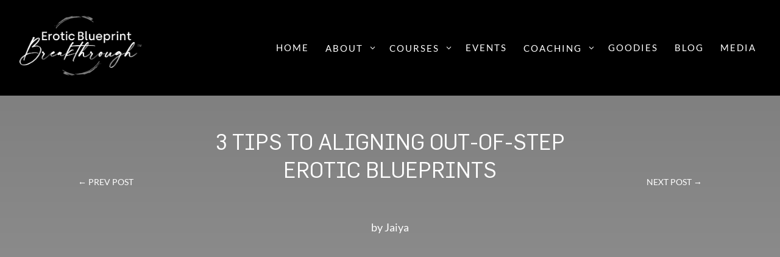

--- FILE ---
content_type: text/css
request_url: https://missjaiya.com/wp-content/et-cache/global/et-divi-customizer-global.min.css?ver=1765607964
body_size: 6564
content:
body,.et_pb_column_1_2 .et_quote_content blockquote cite,.et_pb_column_1_2 .et_link_content a.et_link_main_url,.et_pb_column_1_3 .et_quote_content blockquote cite,.et_pb_column_3_8 .et_quote_content blockquote cite,.et_pb_column_1_4 .et_quote_content blockquote cite,.et_pb_blog_grid .et_quote_content blockquote cite,.et_pb_column_1_3 .et_link_content a.et_link_main_url,.et_pb_column_3_8 .et_link_content a.et_link_main_url,.et_pb_column_1_4 .et_link_content a.et_link_main_url,.et_pb_blog_grid .et_link_content a.et_link_main_url,body .et_pb_bg_layout_light .et_pb_post p,body .et_pb_bg_layout_dark .et_pb_post p{font-size:18px}.et_pb_slide_content,.et_pb_best_value{font-size:20px}body{color:#000000}h1,h2,h3,h4,h5,h6{color:#000000}#et_search_icon:hover,.mobile_menu_bar:before,.mobile_menu_bar:after,.et_toggle_slide_menu:after,.et-social-icon a:hover,.et_pb_sum,.et_pb_pricing li a,.et_pb_pricing_table_button,.et_overlay:before,.entry-summary p.price ins,.et_pb_member_social_links a:hover,.et_pb_widget li a:hover,.et_pb_filterable_portfolio .et_pb_portfolio_filters li a.active,.et_pb_filterable_portfolio .et_pb_portofolio_pagination ul li a.active,.et_pb_gallery .et_pb_gallery_pagination ul li a.active,.wp-pagenavi span.current,.wp-pagenavi a:hover,.nav-single a,.tagged_as a,.posted_in a{color:#9d0000}.et_pb_contact_submit,.et_password_protected_form .et_submit_button,.et_pb_bg_layout_light .et_pb_newsletter_button,.comment-reply-link,.form-submit .et_pb_button,.et_pb_bg_layout_light .et_pb_promo_button,.et_pb_bg_layout_light .et_pb_more_button,.et_pb_contact p input[type="checkbox"]:checked+label i:before,.et_pb_bg_layout_light.et_pb_module.et_pb_button{color:#9d0000}.footer-widget h4{color:#9d0000}.et-search-form,.nav li ul,.et_mobile_menu,.footer-widget li:before,.et_pb_pricing li:before,blockquote{border-color:#9d0000}.et_pb_counter_amount,.et_pb_featured_table .et_pb_pricing_heading,.et_quote_content,.et_link_content,.et_audio_content,.et_pb_post_slider.et_pb_bg_layout_dark,.et_slide_in_menu_container,.et_pb_contact p input[type="radio"]:checked+label i:before{background-color:#9d0000}a{color:#9d0000}#main-header,#main-header .nav li ul,.et-search-form,#main-header .et_mobile_menu{background-color:#000000}.nav li ul{border-color:#000000}.et_secondary_nav_enabled #page-container #top-header{background-color:#9d0000!important}#et-secondary-nav li ul{background-color:#9d0000}.et_header_style_centered .mobile_nav .select_page,.et_header_style_split .mobile_nav .select_page,.et_nav_text_color_light #top-menu>li>a,.et_nav_text_color_dark #top-menu>li>a,#top-menu a,.et_mobile_menu li a,.et_nav_text_color_light .et_mobile_menu li a,.et_nav_text_color_dark .et_mobile_menu li a,#et_search_icon:before,.et_search_form_container input,span.et_close_search_field:after,#et-top-navigation .et-cart-info{color:#ffffff}.et_search_form_container input::-moz-placeholder{color:#ffffff}.et_search_form_container input::-webkit-input-placeholder{color:#ffffff}.et_search_form_container input:-ms-input-placeholder{color:#ffffff}#top-menu li a,.et_search_form_container input{font-weight:normal;font-style:normal;text-transform:uppercase;text-decoration:none;letter-spacing:2px}.et_search_form_container input::-moz-placeholder{font-weight:normal;font-style:normal;text-transform:uppercase;text-decoration:none;letter-spacing:2px}.et_search_form_container input::-webkit-input-placeholder{font-weight:normal;font-style:normal;text-transform:uppercase;text-decoration:none;letter-spacing:2px}.et_search_form_container input:-ms-input-placeholder{font-weight:normal;font-style:normal;text-transform:uppercase;text-decoration:none;letter-spacing:2px}#top-menu li.current-menu-ancestor>a,#top-menu li.current-menu-item>a,#top-menu li.current_page_item>a{color:#ffffff}#main-footer{background-color:#ffffff}#main-footer .footer-widget h4,#main-footer .widget_block h1,#main-footer .widget_block h2,#main-footer .widget_block h3,#main-footer .widget_block h4,#main-footer .widget_block h5,#main-footer .widget_block h6{color:#000000}.footer-widget li:before{border-color:#000000}.footer-widget,.footer-widget li,.footer-widget li a,#footer-info{font-size:13px}#main-footer .footer-widget h4,#main-footer .widget_block h1,#main-footer .widget_block h2,#main-footer .widget_block h3,#main-footer .widget_block h4,#main-footer .widget_block h5,#main-footer .widget_block h6{font-weight:normal;font-style:italic;text-transform:none;text-decoration:none}.footer-widget .et_pb_widget div,.footer-widget .et_pb_widget ul,.footer-widget .et_pb_widget ol,.footer-widget .et_pb_widget label{font-weight:normal;font-style:italic;text-transform:none;text-decoration:none}#footer-widgets .footer-widget li:before{top:8.05px}.bottom-nav,.bottom-nav a,.bottom-nav li.current-menu-item a{color:#848484}#et-footer-nav .bottom-nav li.current-menu-item a{color:#848484}.bottom-nav{letter-spacing:1px}.bottom-nav a{font-weight:normal;font-style:normal;text-transform:uppercase;text-decoration:none}#footer-bottom{background-color:#000000}#footer-info,#footer-info a{color:#ffffff}#footer-info,#footer-info a{font-weight:normal;font-style:normal;text-transform:uppercase;text-decoration:none}#footer-info{font-size:12px}#footer-bottom .et-social-icon a{font-size:14px}#footer-bottom .et-social-icon a{color:#ffffff}body .et_pb_button{border-width:1px!important;border-color:#000000;border-radius:0px;font-weight:normal;font-style:normal;text-transform:uppercase;text-decoration:none;;letter-spacing:1px}body.et_pb_button_helper_class .et_pb_button,body.et_pb_button_helper_class .et_pb_module.et_pb_button{color:#000000}body .et_pb_bg_layout_light.et_pb_button:hover,body .et_pb_bg_layout_light .et_pb_button:hover,body .et_pb_button:hover{color:#ffffff!important;background-color:#000000;border-color:#000000!important;border-radius:1px;letter-spacing:1px}h1,h2,h3,h4,h5,h6,.et_quote_content blockquote p,.et_pb_slide_description .et_pb_slide_title{font-weight:normal;font-style:normal;text-transform:uppercase;text-decoration:none;line-height:1.3em}body.home-posts #left-area .et_pb_post h2,body.archive #left-area .et_pb_post h2,body.search #left-area .et_pb_post h2,body.single .et_post_meta_wrapper h1{letter-spacing:1px}@media only screen and (min-width:981px){#main-footer .footer-widget h4,#main-footer .widget_block h1,#main-footer .widget_block h2,#main-footer .widget_block h3,#main-footer .widget_block h4,#main-footer .widget_block h5,#main-footer .widget_block h6{font-size:26px}.et_header_style_left #et-top-navigation,.et_header_style_split #et-top-navigation{padding:60px 0 0 0}.et_header_style_left #et-top-navigation nav>ul>li>a,.et_header_style_split #et-top-navigation nav>ul>li>a{padding-bottom:60px}.et_header_style_split .centered-inline-logo-wrap{width:120px;margin:-120px 0}.et_header_style_split .centered-inline-logo-wrap #logo{max-height:120px}.et_pb_svg_logo.et_header_style_split .centered-inline-logo-wrap #logo{height:120px}.et_header_style_centered #top-menu>li>a{padding-bottom:22px}.et_header_style_slide #et-top-navigation,.et_header_style_fullscreen #et-top-navigation{padding:51px 0 51px 0!important}.et_header_style_centered #main-header .logo_container{height:120px}#logo{max-height:80%}.et_pb_svg_logo #logo{height:80%}.et_header_style_centered.et_hide_primary_logo #main-header:not(.et-fixed-header) .logo_container,.et_header_style_centered.et_hide_fixed_logo #main-header.et-fixed-header .logo_container{height:21.6px}.et_header_style_left .et-fixed-header #et-top-navigation,.et_header_style_split .et-fixed-header #et-top-navigation{padding:19px 0 0 0}.et_header_style_left .et-fixed-header #et-top-navigation nav>ul>li>a,.et_header_style_split .et-fixed-header #et-top-navigation nav>ul>li>a{padding-bottom:19px}.et_header_style_centered header#main-header.et-fixed-header .logo_container{height:38px}.et_header_style_split #main-header.et-fixed-header .centered-inline-logo-wrap{width:38px;margin:-38px 0}.et_header_style_split .et-fixed-header .centered-inline-logo-wrap #logo{max-height:38px}.et_pb_svg_logo.et_header_style_split .et-fixed-header .centered-inline-logo-wrap #logo{height:38px}.et_header_style_slide .et-fixed-header #et-top-navigation,.et_header_style_fullscreen .et-fixed-header #et-top-navigation{padding:10px 0 10px 0!important}.et_fixed_nav #page-container .et-fixed-header#top-header{background-color:#9d0000!important}.et_fixed_nav #page-container .et-fixed-header#top-header #et-secondary-nav li ul{background-color:#9d0000}.et-fixed-header #top-menu a,.et-fixed-header #et_search_icon:before,.et-fixed-header #et_top_search .et-search-form input,.et-fixed-header .et_search_form_container input,.et-fixed-header .et_close_search_field:after,.et-fixed-header #et-top-navigation .et-cart-info{color:#ffffff!important}.et-fixed-header .et_search_form_container input::-moz-placeholder{color:#ffffff!important}.et-fixed-header .et_search_form_container input::-webkit-input-placeholder{color:#ffffff!important}.et-fixed-header .et_search_form_container input:-ms-input-placeholder{color:#ffffff!important}.et-fixed-header #top-menu li.current-menu-ancestor>a,.et-fixed-header #top-menu li.current-menu-item>a,.et-fixed-header #top-menu li.current_page_item>a{color:#ffffff!important}body.home-posts #left-area .et_pb_post .post-meta,body.archive #left-area .et_pb_post .post-meta,body.search #left-area .et_pb_post .post-meta,body.single #left-area .et_pb_post .post-meta{font-size:16px}body.home-posts #left-area .et_pb_post h2,body.archive #left-area .et_pb_post h2,body.search #left-area .et_pb_post h2{font-size:24.266666666667px}body.single .et_post_meta_wrapper h1{font-size:28px}}@media only screen and (min-width:1350px){.et_pb_row{padding:27px 0}.et_pb_section{padding:54px 0}.single.et_pb_pagebuilder_layout.et_full_width_page .et_post_meta_wrapper{padding-top:81px}.et_pb_fullwidth_section{padding:0}}@media only screen and (max-width:980px){h1{font-size:33px}h2,.product .related h2,.et_pb_column_1_2 .et_quote_content blockquote p{font-size:28px}h3{font-size:24px}h4,.et_pb_circle_counter h3,.et_pb_number_counter h3,.et_pb_column_1_3 .et_pb_post h2,.et_pb_column_1_4 .et_pb_post h2,.et_pb_blog_grid h2,.et_pb_column_1_3 .et_quote_content blockquote p,.et_pb_column_3_8 .et_quote_content blockquote p,.et_pb_column_1_4 .et_quote_content blockquote p,.et_pb_blog_grid .et_quote_content blockquote p,.et_pb_column_1_3 .et_link_content h2,.et_pb_column_3_8 .et_link_content h2,.et_pb_column_1_4 .et_link_content h2,.et_pb_blog_grid .et_link_content h2,.et_pb_column_1_3 .et_audio_content h2,.et_pb_column_3_8 .et_audio_content h2,.et_pb_column_1_4 .et_audio_content h2,.et_pb_blog_grid .et_audio_content h2,.et_pb_column_3_8 .et_pb_audio_module_content h2,.et_pb_column_1_3 .et_pb_audio_module_content h2,.et_pb_gallery_grid .et_pb_gallery_item h3,.et_pb_portfolio_grid .et_pb_portfolio_item h2,.et_pb_filterable_portfolio_grid .et_pb_portfolio_item h2{font-size:19px}.et_pb_slider.et_pb_module .et_pb_slides .et_pb_slide_description .et_pb_slide_title{font-size:50px}.et_pb_gallery_grid .et_pb_gallery_item h3,.et_pb_portfolio_grid .et_pb_portfolio_item h2,.et_pb_filterable_portfolio_grid .et_pb_portfolio_item h2,.et_pb_column_1_4 .et_pb_audio_module_content h2{font-size:17px}h5{font-size:17px}h6{font-size:15px}}@media only screen and (max-width:767px){h1{font-size:28px}h2,.product .related h2,.et_pb_column_1_2 .et_quote_content blockquote p{font-size:24px}h3{font-size:20px}h4,.et_pb_circle_counter h3,.et_pb_number_counter h3,.et_pb_column_1_3 .et_pb_post h2,.et_pb_column_1_4 .et_pb_post h2,.et_pb_blog_grid h2,.et_pb_column_1_3 .et_quote_content blockquote p,.et_pb_column_3_8 .et_quote_content blockquote p,.et_pb_column_1_4 .et_quote_content blockquote p,.et_pb_blog_grid .et_quote_content blockquote p,.et_pb_column_1_3 .et_link_content h2,.et_pb_column_3_8 .et_link_content h2,.et_pb_column_1_4 .et_link_content h2,.et_pb_blog_grid .et_link_content h2,.et_pb_column_1_3 .et_audio_content h2,.et_pb_column_3_8 .et_audio_content h2,.et_pb_column_1_4 .et_audio_content h2,.et_pb_blog_grid .et_audio_content h2,.et_pb_column_3_8 .et_pb_audio_module_content h2,.et_pb_column_1_3 .et_pb_audio_module_content h2,.et_pb_gallery_grid .et_pb_gallery_item h3,.et_pb_portfolio_grid .et_pb_portfolio_item h2,.et_pb_filterable_portfolio_grid .et_pb_portfolio_item h2{font-size:16px}.et_pb_slider.et_pb_module .et_pb_slides .et_pb_slide_description .et_pb_slide_title{font-size:42px}.et_pb_gallery_grid .et_pb_gallery_item h3,.et_pb_portfolio_grid .et_pb_portfolio_item h2,.et_pb_filterable_portfolio_grid .et_pb_portfolio_item h2,.et_pb_column_1_4 .et_pb_audio_module_content h2{font-size:14px}h5{font-size:14px}h6{font-size:13px}}	h1,h2,h3,h4,h5,h6{font-family:'flama-book',sans-serif}body,input,textarea,select{font-family:'Lato',Helvetica,Arial,Lucida,sans-serif}.et_pb_button{font-family:'Lato',Helvetica,Arial,Lucida,sans-serif}#main-header,#et-top-navigation{font-family:'Lato',Helvetica,Arial,Lucida,sans-serif}body>div.opt-container>div>div.row.a{display:none!important}body>div.opt-container>div>div.row.b{display:none!important}.program-tm{color:#ffffff!important;font-family:flamabookregular,sans-serif!important}.latest-posts-section:nth-child(1){display:none}span.program-heading-before{font-size:24px!important;font-weight:600;display:block;line-height:1.1em}.testimonials-carousel .wdcl-main-img{width:75px!important;height:75px!important;border-radius:100%!important;margin-left:auto;margin-right:auto}.testimonials-carousel .wdcl-image-subtitle{text-align:center;font-weight:600!important;text-transform:uppercase;letter-spacing:1px;color:#F33B49!important}.testimonials-carousel .content-inner{padding-top:5px!important}@font-face{font-family:'flamabookregular';src:url('https://missjaiya.com//fonts/flamabook_regular.woff2') format('woff2'),url('https://missjaiya.com//fonts/flamabook_regular.woff') format('woff');font-weight:normal;font-style:normal}@font-face{font-family:"silka";src:url('/fonts/silka.ttf')}.mobile_nav .select_page{text-transform:uppercase;letter-spacing:2px}.nav li li a,.et_mobile_menu li a{letter-spacing:2px}.shared-counts-wrap{margin:0 0 20px 0;overflow:hidden;width:100%}span.dropcap{font-size:4.5em!important;color:#000!important}a:hover{color:#dddddd!important}.more-link{width:110px;display:block;color:#fff;background-color:#000;border:solid 1px;font-family:Lato;letter-spacing:1px;text-transform:uppercase;margin-top:15px;padding:3px 0 3px 10px}a.more-link:hover{color:#000!important;background-color:#fff}#imagelink img:hover{opacity:0.7!important;cursor:pointer}#main-footer .footer-widget h4{text-align:right}#main-footer{background-color:#ffffff;border-top:solid 1px #efefef}.footer-widget .fwidget:last-child{width:100%}#footer-info{font-family:Lato}.et_pb_scroll_top.et-pb-icon{-webkit-border-top-left-radius:0px;-moz-border-radius-topleft:0px;border-top-left-radius:0px;-webkit-border-bottom-left-radius:0px;-moz-border-radius-bottomleft:0px;border-bottom-left-radius:0px;background:rgba(0,0,0,1)}.et_pb_scroll_top.et-pb-icon:hover{background:rgba(0,0,0,0.2)}.single-blog-post-content .et_pb_row{width:100%!important}.et_pb_post_slider_0 .et_pb_post_slide-16214{background-position:bottom center}.more-link{width:100%!important;padding:8px 15px;text-align:center}.featured-blog-posts-section .post-content{padding-bottom:50px}.top-posts-section .more-link{width:100%!important}.page-id-17324 .et_pb_blog_grid .et_pb_salvattore_content[data-columns] .column .et_pb_post{min-height:370px}.single-blog-post-content .et_pb_row{padding:0px!important;margin:0px!important}.single-blog-post-content .et_pb_section{padding:0px!important;margin:0px!important}#left-area .post-meta{font-style:italic;border-bottom:solid 1px #000000}.comment-reply-title{font-style:italic;text-transform:uppercase;margin-bottom:20px}#commentform textarea,#commentform input[type="text"],#commentform input[type="email"],#commentform input[type="url"]{background-color:#f9f9f9;color:#000000;font-size:15px;font-style:italic}#respond{padding-top:50px;border-top:solid 1px #efefef}#respond input#submit:hover{color:#fff!important}.pagination{font-style:italic;font-size:24px;border-top:solid 1px;padding-top:20px}div#sidebar ul li a{font-size:16px}.blog img{display:flex;justify-content:center;margin:auto}.widgettitle{border-bottom:solid 2px;margin-bottom:25px;font-size:18px}.widget_search #s{-webkit-border-radius:0px;-moz-border-radius:0px;border-radius:0px}.widget_search #searchsubmit{color:#fff!important;background-color:#000;font-family:Lato;font-size:12px!important;text-transform:uppercase}.widget_search input#s,.widget_search input#searchsubmit{border:1px solid #000}.widget_search input#s{color:#000;font-style:italic}.et_pb_widget ul li{background-color:#f9f9f9;padding:10px;font-family:Lato;text-transform:uppercase;letter-spacing:2px}.et_pb_widget a{color:#000}#sidebar .et_pb_widget{margin-bottom:60px}.et_pb_widget_area_left{padding-right:0px;border-right:0px}.et_pb_contact_form_0 .input{background-color:#ffffff;border-bottom:solid 1px}.et_pb_contact_field{margin-bottom:0%}.et_contact_bottom_container{margin-top:1.5%;margin-bottom:2.5%}input#gform_submit_button_7{background:#9D0000;color:#ffffff;margin-left:20px;padding:1% 5%}.et_monarch .et_social_inline .et_social_icons_container li i,.et_monarch .et_social_inline .et_social_count,.et_monarch .et_social_inline .et_social_networkname{color:#000000;font-style:italic}h1,h2,h3,h4,h5,h6{font-family:flamabookregular,sans-serif!important}h1{overflow-wrap:normal}.ds-carousel-section{overflow:hidden}.ds-carousel-logo{width:25%;float:left}.ds-image-carousel{float:left;position:absolute;padding:0;opacity:0;z-index:0}.ds-image-carousel img{width:100%}.ds-image-carousel-first{position:relative;z-index:1;-webkit-animation:first 15s 1 linear forwards;animation:first 15s 1 linear forwards}.ds-image-carousel-second,.ds-image-carousel-third{-webkit-animation:rest 30s infinite linear;animation:rest 30s infinite linear}.ds-image-carousel-third{-webkit-animation-delay:15s;animation-delay:15}@-webkit-keyframes first{0%{-webkit-transform:translateX(0);transform:translateX(0);opacity:1;z-index:1}99.99%{-webkit-transform:translateX(-100%);transform:translateX(-100%);opacity:1;z-index:1}100%{opacity:0;z-index:0}}@keyframes first{0%{-webkit-transform:translateX(0);transform:translateX(0);opacity:1;z-index:1}99.99%{-webkit-transform:translateX(-100%);transform:translateX(-100%);opacity:1;z-index:1}100%{opacity:0;z-index:0}}@-webkit-keyframes rest{0.01%{opacity:0;z-index:0}0.011%{-webkit-transform:translateX(100%);transform:translateX(100%);opacity:1;z-index:1}100%{-webkit-transform:translateX(-100%);transform:translateX(-100%);opacity:1}}@keyframes rest{0.01%{opacity:0;z-index:0}0.011%{-webkit-transform:translateX(100%);transform:translateX(100%);opacity:1;z-index:1}100%{-webkit-transform:translateX(-100%);transform:translateX(-100%);opacity:1}}.ds-carousel-section:hover .ds-image-carousel{-webkit-animation-play-state:paused;animation-play-state:paused}.et_fullscreen_slider .et_pb_slides,.et_fullscreen_slider .et_pb_slide,.et_fullscreen_slider .et_pb_container{min-height:100%!important;height:100%!important}.event-slider .et_pb_slide{min-height:450px;padding:3%}.script-font{font-family:"Allura",cursive;text-transform:none;font-size:1.65em;line-height:1em;-webkit-transform:rotate(-5deg);-moz-transform:rotate(-5deg);-ms-transform:rotate(-5deg);-o-transform:rotate(-5deg)}.about-slider .et_pb_slides .et_pb_slider_container_inner{vertical-align:top}.red-cta:after{content:"";position:absolute;width:100%;background:#9D0000;height:30px;bottom:-10%;left:0}h2{font-size:40px}.cta-box{min-height:350px!important;display:flex;align-items:center;justify-content:center}.img-border img{border:solid 1px #000000;padding:5px}.fullwidth-collage.et_pb_specialty_fullwidth>.et_pb_row{width:100%!important;max-width:100%!important}.bounce-scroll-down{animation:header-bounce 2.2s ease-out infinite}@keyframes header-bounce{0%{transform:translateY(0%)}12.5%{transform:translateY(20%)}25%{transform:translateY(0%)}37.5%{transform:translateY(20%)}50%{transform:translateY(0%)}}.text-overlay{background:#9d0000;color:#fff}.small-background{background-size:50%;background-position:95% 0}.et_pb_module.et-waypoint.et_pb_image.et_pb_animation_fade_in.et_pb_image_4.et_always_center_on_mobile.et_pb_image_sticky.et-animated{margin:auto}.et_pb_column.et_pb_column_2_3.text-overlay.et_pb_column_10{margin-top:10%;margin-bottom:-10%}.home_slider.et_pb_slider .et_pb_container,.right-text-slider.et_pb_slider .et_pb_container{width:100%!important}.et-pb-active-slide .et_pb_slide_description,.fade-in{animation-name:fadeIn!important}span.left-quote{font-size:10em;line-height:0em;float:left}span.right-quote{font-size:10em;line-height:0em;position:absolute;right:0;bottom:25%}.testimonial img{box-shadow:10px 10px 15px #ccc}.gv-list-view-title h3{margin:0;padding:0}.gv-list-view-subtitle h4{text-transform:none!important;font-size:.9em!important}.multiple-entry img{object-fit:cover;width:300px;height:100%}.gv-list-single-container .gv-list-view-content-image{float:none;max-width:100%}.gv-search-box.gv-search-field-text input{width:100%;padding:11px}input#gv_search_button_11518{background:#993300;color:white;border:0;font-family:'Lato',Helvetica,Arial,Lucida,sans-serif;font-size:18px}body .adac-open-handle{top:93%!important}@media only screen and (min-width:767px){.wpoi-hustle .wpoi-content h2.wpoi-title{font-size:1.65em!important;line-height:1.4em!important}.inc_optin_2 .wpoi-hustle form .wpoi-element{border-radius:0px;max-width:188px}.left-text-overlay{margin:23% 10% 5% 5%!important;padding-bottom:5%;width:70%!important}.home_slider .et_pb_slide_description{margin-top:10%!important}}@media only screen and (min-width:981px){.ebbc-materials{position:absolute;bottom:0}.right-text-slider .et_pb_slide_1 .et_pb_slide_description{margin-left:25%}.left-text-overlay{margin-top:10%!important;margin-left:5%!important}.offscreen-left img{min-width:500px;margin-left:-5%}}@media only screen and (min-width:1200px){.gv-list-multiple-container .gv-list-view{float:left;margin-right:15px;width:23%;height:600px}.multiple-entry img{object-fit:cover;width:100%;height:300px}.gv-list-view-title{height:200px}.gv-list-view-title h3{font-size:20px}.gv-grid-col-2-3{width:100%}}@media only screen and (min-width:768px) and (max-width:981px){.offscreen-left{position:absolute}.margin-left{width:50%!important;margin-left:40%}.et_pb_column.et_pb_column_2_3.text-overlay.et_pb_column_5{width:80%!important;margin:20% 0 10% 20%}div#book-jaiya{background-position:-5px -197px}}@media only screen and (orientation:portrait){.side-by-side .et_pb_column.et_pb_column_1_2.et_pb_column_0,.side-by-side .et_pb_column.et_pb_column_1_2.et_pb_column_1{min-height:40vh!important}}@media only screen and (orientation:landscape) and (max-width:600px){.home_slider .et_pb_slide_0 .et_pb_slide_description{margin:-13% 0 0 30%}.home_slider .et_pb_slide_0 h1{line-height:1em!important}.home_slider .et_pb_slide_0 .et_pb_slide_description{margin:-7% -5% 0 30%;padding:20% 4%}}@media only screen and (orientation:landscape) and (min-width:601px) and (max-width:767px){.home_slider .et_pb_slide_0 h1{line-height:1em!important}.home_slider .et_pb_slide_0 .et_pb_slide_description{margin:5% 0 0 30%}}@media only screen and (orientation:landscape){.side-by-side .et_pb_column.et_pb_column_1_2.et_pb_column_0,.side-by-side .et_pb_column.et_pb_column_1_2.et_pb_column_1,.side-by-side .et_pb_column.et_pb_column_1_2.et_pb_column_2{min-height:95vh!important;width:50%!important}}.et_header_style_split #et_mobile_nav_menu{margin:0}@media screen and (min-width:600px){.right-text-slider .et_pb_slide_description{margin-left:45%!important;padding-top:5%;padding-right:0!important}.home_slider .et_pb_slide_description{margin-top:0%;padding-top:0}}@media screen and (max-width:767px){h2{font-size:34px}.light-back .et_pb_slide_content{background:rgba(255,255,255,.5)}.home_slider .et_pb_slide_content{background:rgba(249,248,243,.5)!important}#intro .et_parallax_bg{background-position:-175px}.about-slider .et_pb_slide_description{padding:15% 0 0 0}.about-slider .et_pb_slide_0{min-height:400px!important}.wph-modal .wph-modal--content .wph-modal--message p{font-size:.85em;line-height:.85em}}@media screen and (min-width:768px) and (max-width:981px) and (orientation:portrait){.how-we-roll-slider .et_pb_slide_0{background-position:-750px -41px}.home_slider .et_pb_slide_0{background-position:-250px}}@media screen and (max-width:767px) and (orientation:portrait){.home_slider .et_pb_slide_0{background-position:-200px}.how-we-roll-slider .et_pb_slide_0{background-position:-550px -41px}}#footer-info{float:none;text-align:center}.cd-modal-close{background-color:#9d0000}@media screen only and (min-width:1281px){.cd-modal-close{top:10%;right:6%}}.nano>.nano-pane>.nano-slider{background-color:#9d0000}.nano>.nano-pane{top:30%;bottom:14%}.cd-modal::after{height:10px}.cd-modal .cd-modal-content{border:#9d0000 solid 1px;padding:10%;padding:0 5%!important;margin:10% 8%;max-height:75%;box-shadow:6px 7px 15px #ccc}.single-product section.related.products{display:none}.single-product #main-content .container:before{background:none}.single-product.et_right_sidebar #sidebar{display:none}.single-product.et_right_sidebar #left-area{width:100%;padding-right:0}.buy-now-button{width:225px;border-radius:5em;color:#ffffff;line-height:30px;white-space:nowrap;text-align:center;background-color:#9d0000;border:0;font-weight:700;font-size:16px;color:white;font-variant:small-caps;cursor:pointer;font-family:"flamabookregular",sans-serif;font-size:20px;margin-bottom:5%}.cd-modal-action .btn{line-height:32px;height:36px;width:225px;font-family:"flamabookregular",sans-serif;font-size:20px}.cd-modal-action{margin:4% auto -45px auto}.cd-section p{padding-bottom:0}.page-id-10919 .et_pb_column{z-index:auto}.et_pb_blurb_description{padding:0 2%}.page-id-10919 .et_pb_blurb_description p{padding-bottom:0;line-height:1.3em}.page-id-10919 h4.et_pb_module_header{padding:1% 3%;font-weight:bold}.wph-modal.module_id_1 .hustle-modal .hustle-modal-message a.hustle-modal-cta{width:50%;max-width:300px;margin:auto;font-size:1.25em}article#post-11242 p.post-meta,article#post-11242 div#respond,.postid-11242 #sidebar,article#post-11285 p.post-meta,article#post-11285 div#respond,.postid-11285 #sidebar{display:none}.woocommerce div.product .product_title{font-family:'Fira Sans',Helvetica,Arial,Lucida,sans-serif!Important;font-weight:bold!important;color:#8c0e0e!important}.woocommerce div.product form.cart .button{border-color:#8c0e0e;border-width:2px!important;border-radius:5px;color:#8c0e0e}.woocommerce-Tabs-panel h2{display:none}.entry-summary p.price span,.woocommerce div.product .woocommerce-tabs ul.tabs li a{font-family:'Fira Sans',Helvetica,Arial,Lucida,sans-serif!Important}.single-product #main-content{background:url("https://missjaiya.com/wp-content/uploads/2021/03/couple.jpg") no-repeat center;background-size:cover;padding-bottom:30px}.single-product #content-area{background:#fff;padding:20px;border-radius:5px}body.woocommerce .woocommerce-tabs{margin-bottom:0!important}.et_button_no_icon .et_pb_button.btn-new{background:#F33B49;color:#fff;border:none!important;border-radius:100px;font-family:"silka"}.et_button_no_icon .et_pb_button.btn-new:hover{border-radius:100px}.ian-and-jaiya .et_parallax_bg:before{content:"";position:absolute;left:0;top:0;height:100%;width:100%;background:rgba(0,0,0,.6)}body.page-id-16305,.page-id-16305 h1,.page-id-16305 h2,.page-id-16305 h3,.page-id-16305 h4,.page-id-16305 h5,.page-id-16305 h6{font-family:"silka"!important}.et_pb_section.hero{}.page-id-16305 #page-container{position:relative}.page-id-16305 #main-header{}.page-id-16305 #top-menu li a,.page-id-16305 #top-menu li a:hover{font-family:"silka"}.page-id-16305 #top-menu li ul li a,.page-id-16305 #top-menu li ul li a:hover{}.page-id-16305 #et-top-navigation .et-cart-info,.page-id-16305 #et_search_icon:before{}.row-footer-btns a.et_pb_button{}.section-three-boxes .et_pb_promo{display:flex;justify-content:center;align-items:center;position:relative}.section-three-boxes .et_pb_promo:before{content:""}.row-slider .et-pb-active-slide .et_pb_slide_description{padding-bottom:150px!important;padding-top:150px!important}.hij .et_pb_slider .et_pb_slide{padding:5% 0}.text-netflix img{max-width:400px}@media screen and (max-width:500px){.text-netflix img{max-width:300px}}.et-pb-controllers a:nth-child(1){content:url('https://missjaiya.com/wp-content/uploads/2022/10/unnamed2.jpeg')}.et-pb-controllers a:nth-child(2){content:url('https://missjaiya.com/wp-content/uploads/2022/10/unnamed-1.png')}.et-pb-controllers a:nth-child(3){content:url('https://missjaiya.com/wp-content/uploads/2022/11/unnamed-1.png')}.et-pb-controllers a:nth-child(4){content:url('https://missjaiya.com/wp-content/uploads/2022/11/unnamed-3.jpeg')}.et-pb-controllers a:nth-child(5){content:url('https://missjaiya.com/wp-content/uploads/2022/11/unnamed-2.jpeg')}.et-pb-controllers a{width:60px;height:60px;border-radius:100%;margin:0 15px}.et-pb-controllers a:hover{opacity:1}.et-pb-controllers .et-pb-active-control{width:60px;height:60px;margin-bottom:-5px}.et_pb_slide_description{text-shadow:none!important;margin-bottom:20px!important}.et-pb-active-slide .et_pb_slide_description{animation-name:fadeIn}@media (max-width:980px){.et-pb-controllers a{width:40px;height:40px;border-radius:100%;margin:0 10px}.et-pb-controllers .et-pb-active-control{width:40px;height:40px;margin-bottom:-5px}}@media (max-width:767px){.et-pb-controllers{bottom:20%}.et_pb_slide_description{margin-bottom:50px!important}}.wdcl-image-title{margin-top:15px}.wdcl-image-subtitle li{padding:5px 0}.wdcl-image-subtitle{text-align:left}.smm-rup .dsm-native-menu .dsm-submenu-container{}.smm-rup .dsm-native-menu .dsm-submenu-container .dsm-submenu-inner-container{width:240px!important;padding:20px!important;padding-top:30px!important;background:#000!important}.smm-rup .dsm-native-menu .dsm-submenu-container .dsm-submenu-inner-container li{padding-bottom:10px}.smm-rup .dsm-native-menu .dsm-submenu-container .dsm-submenu-inner-container li a{}.section-timer .et_pb_countdown_timer{width:400px}.section-timer .et_pb_text,.section-timer .et_pb_countdown_timer{margin-bottom:0!important}.dsm_mega_menu_0_tb_header .dsm-mega-menu-container .dsm-logo-wrap img.wp-image-16303{height:auto;max-width:200px}.section-timer .et_pb_countdown_timer .section.days p.value:first-letter{font-size:0px;vertical-align:top}.page-id-17793 iframe#launcher,.page-id-90 iframe#launcher,.page-id-18779 iframe#launcher{}.page-id-17793>div,.page-id-90>div,.page-id-18779>div{}.page-id-17793>div#page-container,.page-id-17793>div#wpadminbar,.page-id-17793>div#chatbase-message-bubbles,.page-id-90>div#page-container,.page-id-90>div#wpadminbar,.page-id-90>div#chatbase-message-bubbles,.page-id-18779>div#page-container,.page-id-18779>div#wpadminbar,.page-id-18779>div#chatbase-message-bubbles{}.smm-rup nav .dsm-mega-menu-search-container{display:none!important}.smm-rup .dsm-native-menu .dsm-submenu-container .dsm-submenu-inner-container li a:hover,.smm-rup span.dsm-menu-text:hover{color:#f33b49!important}.row-courses .et_pb_blurb{padding:20px!important;border-radius:6px!important}.row-courses .et_pb_blurb strong{font-size:16px!important}.dsm_mega_menu_0_tb_header .dsm-mega-menu-container .dsm-logo-wrap img,.dsm_mega_menu_0_tb_header .dsm-mobile-menu-open-button-container .dsm-logo-wrap img{border-style:solid;max-width:30%}.shq{margin-top:20px}.shq a{color:#0000ff;font-weight:bold}.shq a:hover{text-decoration:underline!important}.f-disc{}.f-disc p{text-align:center;margin-bottom:0!important;background:#000;color:#757575;padding:10px;font-size:17px}@media screen and (max-width:1300px){.section-bbc{position:absolute;z-index:222;background:none;padding:0;right:0;max-width:400px}.section-bbc .et_pb_row{width:100%}.section-bbc .img-logo{margin:0;margin-right:20px;float:right}}@media screen and (max-width:980px){body.page-id-90 .et_pb_section .et_pb_row.side-by-side .et_pb_column{width:100%!important;height:40vh!important}.section-bbc .img-logo img{}.section-bbc{max-width:200px}}@media screen and (max-width:600px){.section-bbc{max-width:80px}.section-bbc .et_pb_row{padding:0;padding-top:10px}body.page-id-90 .et_pb_section .et_pb_row.side-by-side .et_pb_column{height:36vh!important}}